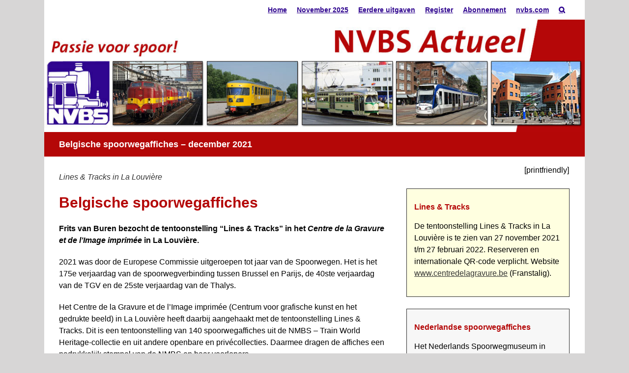

--- FILE ---
content_type: text/plain
request_url: https://www.google-analytics.com/j/collect?v=1&_v=j102&a=1718942635&t=pageview&_s=1&dl=https%3A%2F%2Fnvbs-actueel.com%2F2021-12-december%2Fbelgische-spoorwegaffiches%2F&ul=en-us%40posix&dt=Belgische%20spoorwegaffiches%20-%20december%202021%20-%20NVBS%20Actueel&sr=1280x720&vp=1280x720&_u=IEBAAEABAAAAACAAI~&jid=1459498894&gjid=1978543498&cid=1280087354.1765194148&tid=UA-87340447-1&_gid=2145029213.1765194148&_r=1&_slc=1&z=1235495065
body_size: -451
content:
2,cG-8MBTPZKFML